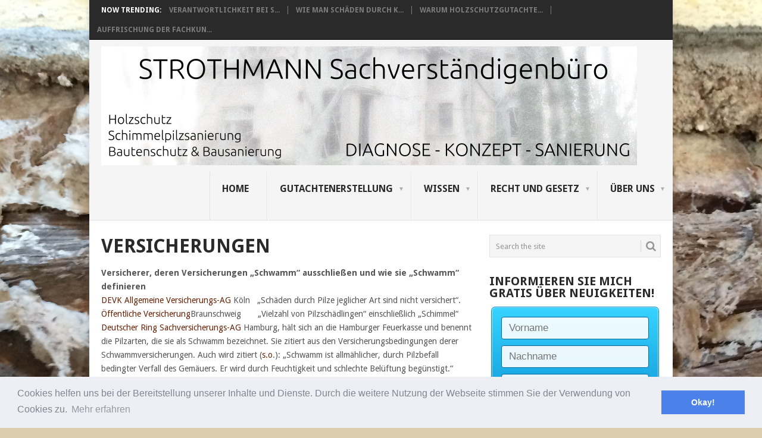

--- FILE ---
content_type: text/html; charset=UTF-8
request_url: https://holzschutzgutachten-leipzig.de/versicherungen
body_size: 11298
content:
<!DOCTYPE html>
<html lang="de" prefix="og: http://ogp.me/ns# fb: http://ogp.me/ns/fb#">
<head>
<meta charset="UTF-8">
<meta name="viewport" content="width=device-width, initial-scale=1">
<link rel="profile" href="http://gmpg.org/xfn/11">
<link rel="pingback" href="https://holzschutzgutachten-leipzig.de/xmlrpc.php">
<title>Versicherungen - Sachverständigenbüro für Holz-und Bautenschutz</title>
<meta name='robots' content='max-image-preview:large' />
<meta property="og:title" content="Versicherungen"/>
<meta property="og:description" content="Versicherer, deren Versicherungen &quot;Schwamm&quot; ausschließen und wie sie &quot;Schwamm&quot; definieren  DEVK Allgemeine Versicherungs-AG Köln   &quot;Schäden durch Pi"/>
<meta property="og:image" content="http://holzschutzgutachten-leipzig.de/wp-content/uploads/2016/03/IMG_3318.jpg"/>
<meta property="og:image:width" content="3264"/>
<meta property="og:image:height" content="2448"/>
<meta property="og:image:type" content="image/jpeg"/>
<meta property="og:type" content="article"/>
<meta property="og:article:published_time" content="2016-02-17 15:05:27"/>
<meta property="og:article:modified_time" content="2016-02-17 15:05:27"/>
<meta name="twitter:card" content="summary">
<meta name="twitter:title" content="Versicherungen"/>
<meta name="twitter:description" content="Versicherer, deren Versicherungen &quot;Schwamm&quot; ausschließen und wie sie &quot;Schwamm&quot; definieren    DEVK Allgemeine Versicherungs-AG Köln   &quot;Schäden durch Pi"/>
<meta name="author" content="AdminHS"/>

<!-- This site is optimized with the Yoast SEO plugin v3.9 - https://yoast.com/wordpress/plugins/seo/ -->
<link rel="canonical" href="https://holzschutzgutachten-leipzig.de/versicherungen" />
<meta property="og:locale" content="de_DE" />
<meta property="og:url" content="https://holzschutzgutachten-leipzig.de/versicherungen" />
<meta property="og:site_name" content="Sachverständigenbüro für Holz-und Bautenschutz" />
<meta property="article:author" content="https://www.facebook.com/h.strothmann" />
<meta name="twitter:card" content="summary" />
<meta name="twitter:creator" content="@pestodo" />
<!-- / Yoast SEO plugin. -->

<link rel='dns-prefetch' href='//fonts.googleapis.com' />
<link rel='dns-prefetch' href='//s.w.org' />
<link rel="alternate" type="application/rss+xml" title="Sachverständigenbüro für Holz-und Bautenschutz &raquo; Feed" href="https://holzschutzgutachten-leipzig.de/feed" />
<link rel="alternate" type="application/rss+xml" title="Sachverständigenbüro für Holz-und Bautenschutz &raquo; Kommentar-Feed" href="https://holzschutzgutachten-leipzig.de/comments/feed" />
		<script type="text/javascript">
			window._wpemojiSettings = {"baseUrl":"https:\/\/s.w.org\/images\/core\/emoji\/13.1.0\/72x72\/","ext":".png","svgUrl":"https:\/\/s.w.org\/images\/core\/emoji\/13.1.0\/svg\/","svgExt":".svg","source":{"concatemoji":"https:\/\/holzschutzgutachten-leipzig.de\/wp-includes\/js\/wp-emoji-release.min.js?ver=5.8.12"}};
			!function(e,a,t){var n,r,o,i=a.createElement("canvas"),p=i.getContext&&i.getContext("2d");function s(e,t){var a=String.fromCharCode;p.clearRect(0,0,i.width,i.height),p.fillText(a.apply(this,e),0,0);e=i.toDataURL();return p.clearRect(0,0,i.width,i.height),p.fillText(a.apply(this,t),0,0),e===i.toDataURL()}function c(e){var t=a.createElement("script");t.src=e,t.defer=t.type="text/javascript",a.getElementsByTagName("head")[0].appendChild(t)}for(o=Array("flag","emoji"),t.supports={everything:!0,everythingExceptFlag:!0},r=0;r<o.length;r++)t.supports[o[r]]=function(e){if(!p||!p.fillText)return!1;switch(p.textBaseline="top",p.font="600 32px Arial",e){case"flag":return s([127987,65039,8205,9895,65039],[127987,65039,8203,9895,65039])?!1:!s([55356,56826,55356,56819],[55356,56826,8203,55356,56819])&&!s([55356,57332,56128,56423,56128,56418,56128,56421,56128,56430,56128,56423,56128,56447],[55356,57332,8203,56128,56423,8203,56128,56418,8203,56128,56421,8203,56128,56430,8203,56128,56423,8203,56128,56447]);case"emoji":return!s([10084,65039,8205,55357,56613],[10084,65039,8203,55357,56613])}return!1}(o[r]),t.supports.everything=t.supports.everything&&t.supports[o[r]],"flag"!==o[r]&&(t.supports.everythingExceptFlag=t.supports.everythingExceptFlag&&t.supports[o[r]]);t.supports.everythingExceptFlag=t.supports.everythingExceptFlag&&!t.supports.flag,t.DOMReady=!1,t.readyCallback=function(){t.DOMReady=!0},t.supports.everything||(n=function(){t.readyCallback()},a.addEventListener?(a.addEventListener("DOMContentLoaded",n,!1),e.addEventListener("load",n,!1)):(e.attachEvent("onload",n),a.attachEvent("onreadystatechange",function(){"complete"===a.readyState&&t.readyCallback()})),(n=t.source||{}).concatemoji?c(n.concatemoji):n.wpemoji&&n.twemoji&&(c(n.twemoji),c(n.wpemoji)))}(window,document,window._wpemojiSettings);
		</script>
		<style type="text/css">
img.wp-smiley,
img.emoji {
	display: inline !important;
	border: none !important;
	box-shadow: none !important;
	height: 1em !important;
	width: 1em !important;
	margin: 0 .07em !important;
	vertical-align: -0.1em !important;
	background: none !important;
	padding: 0 !important;
}
</style>
	<link rel='stylesheet' id='wp-block-library-css'  href='https://holzschutzgutachten-leipzig.de/wp-includes/css/dist/block-library/style.min.css?ver=5.8.12' type='text/css' media='all' />
<style id='wp-block-library-theme-inline-css' type='text/css'>
#start-resizable-editor-section{display:none}.wp-block-audio figcaption{color:#555;font-size:13px;text-align:center}.is-dark-theme .wp-block-audio figcaption{color:hsla(0,0%,100%,.65)}.wp-block-code{font-family:Menlo,Consolas,monaco,monospace;color:#1e1e1e;padding:.8em 1em;border:1px solid #ddd;border-radius:4px}.wp-block-embed figcaption{color:#555;font-size:13px;text-align:center}.is-dark-theme .wp-block-embed figcaption{color:hsla(0,0%,100%,.65)}.blocks-gallery-caption{color:#555;font-size:13px;text-align:center}.is-dark-theme .blocks-gallery-caption{color:hsla(0,0%,100%,.65)}.wp-block-image figcaption{color:#555;font-size:13px;text-align:center}.is-dark-theme .wp-block-image figcaption{color:hsla(0,0%,100%,.65)}.wp-block-pullquote{border-top:4px solid;border-bottom:4px solid;margin-bottom:1.75em;color:currentColor}.wp-block-pullquote__citation,.wp-block-pullquote cite,.wp-block-pullquote footer{color:currentColor;text-transform:uppercase;font-size:.8125em;font-style:normal}.wp-block-quote{border-left:.25em solid;margin:0 0 1.75em;padding-left:1em}.wp-block-quote cite,.wp-block-quote footer{color:currentColor;font-size:.8125em;position:relative;font-style:normal}.wp-block-quote.has-text-align-right{border-left:none;border-right:.25em solid;padding-left:0;padding-right:1em}.wp-block-quote.has-text-align-center{border:none;padding-left:0}.wp-block-quote.is-large,.wp-block-quote.is-style-large{border:none}.wp-block-search .wp-block-search__label{font-weight:700}.wp-block-group.has-background{padding:1.25em 2.375em;margin-top:0;margin-bottom:0}.wp-block-separator{border:none;border-bottom:2px solid;margin-left:auto;margin-right:auto;opacity:.4}.wp-block-separator:not(.is-style-wide):not(.is-style-dots){width:100px}.wp-block-separator.has-background:not(.is-style-dots){border-bottom:none;height:1px}.wp-block-separator.has-background:not(.is-style-wide):not(.is-style-dots){height:2px}.wp-block-table thead{border-bottom:3px solid}.wp-block-table tfoot{border-top:3px solid}.wp-block-table td,.wp-block-table th{padding:.5em;border:1px solid;word-break:normal}.wp-block-table figcaption{color:#555;font-size:13px;text-align:center}.is-dark-theme .wp-block-table figcaption{color:hsla(0,0%,100%,.65)}.wp-block-video figcaption{color:#555;font-size:13px;text-align:center}.is-dark-theme .wp-block-video figcaption{color:hsla(0,0%,100%,.65)}.wp-block-template-part.has-background{padding:1.25em 2.375em;margin-top:0;margin-bottom:0}#end-resizable-editor-section{display:none}
</style>
<link rel='stylesheet' id='point-style-css'  href='https://holzschutzgutachten-leipzig.de/wp-content/themes/point/style.css?ver=5.8.12' type='text/css' media='all' />
<style id='point-style-inline-css' type='text/css'>

		a:hover, .menu .current-menu-item > a, .menu .current-menu-item, .current-menu-ancestor > a.sf-with-ul, .current-menu-ancestor, footer .textwidget a, .single_post a:not(.wp-block-button__link), #commentform a, .copyrights a:hover, a, footer .widget li a:hover, .menu > li:hover > a, .single_post .post-info a, .post-info a, .readMore a, .reply a, .fn a, .carousel a:hover, .single_post .related-posts a:hover, .sidebar.c-4-12 .textwidget a, footer .textwidget a, .sidebar.c-4-12 a:hover, .title a:hover, .trending-articles li a:hover { color: #662408; }
		.review-result, .review-total-only { color: #662408!important; }
		.nav-previous a, .nav-next a, .sub-menu, #commentform input#submit, .tagcloud a, #tabber ul.tabs li a.selected, .featured-cat, .mts-subscribe input[type='submit'], .pagination a, .widget .wpt_widget_content #tags-tab-content ul li a, .latestPost-review-wrapper, .pagination .dots, .primary-navigation #wpmm-megamenu .wpmm-posts .wpmm-pagination a, #wpmm-megamenu .review-total-only, body .latestPost-review-wrapper, .review-type-circle.wp-review-show-total { background: #662408; color: #fff; } .header-button { background: #38B7EE; } #logo a { color: #51391f; }
		
		
</style>
<link rel='stylesheet' id='theme-slug-fonts-css'  href='//fonts.googleapis.com/css?family=Droid+Sans%3A400%2C700&#038;subset=latin-ext' type='text/css' media='all' />
<link rel='stylesheet' id='cookieconsent-css'  href='https://holzschutzgutachten-leipzig.de/wp-content/plugins/ga-germanized/assets/css/cookieconsent.css?ver=3.0.3' type='text/css' media='all' />
<link rel='stylesheet' id='fonts-google-css-css'  href='http://fonts.googleapis.com/css?family=Cabin%3A400%2C700%2C600&#038;ver=5.8.12' type='text/css' media='all' />
<link rel='stylesheet' id='hor-tree-css-css'  href='https://holzschutzgutachten-leipzig.de/wp-content/plugins/tree-website-map/lib/horizontal-tree/style.css?ver=5.8.12' type='text/css' media='all' />
<link rel='stylesheet' id='wm-awesome-css-css'  href='https://holzschutzgutachten-leipzig.de/wp-content/plugins/tree-website-map/lib/font-awesome/css/font-awesome.min.css?ver=5.8.12' type='text/css' media='all' />
<link rel='stylesheet' id='wm-jstree-proton-theme-css-css'  href='https://holzschutzgutachten-leipzig.de/wp-content/plugins/tree-website-map/lib/jstree-bootstrap-theme/src/themes/proton/style.css?ver=5.8.12' type='text/css' media='all' />
<link rel='stylesheet' id='jstree-css-css'  href='https://holzschutzgutachten-leipzig.de/wp-content/plugins/tree-website-map/lib/jstree/dist/themes/default/style.css?ver=5.8.12' type='text/css' media='all' />
<link rel='stylesheet' id='wm-css-css'  href='https://holzschutzgutachten-leipzig.de/wp-content/plugins/tree-website-map/css/style_css.css?ver=1.1' type='text/css' media='all' />
<script type='text/javascript' src='https://holzschutzgutachten-leipzig.de/wp-includes/js/jquery/jquery.min.js?ver=3.6.0' id='jquery-core-js'></script>
<script type='text/javascript' src='https://holzschutzgutachten-leipzig.de/wp-includes/js/jquery/jquery-migrate.min.js?ver=3.3.2' id='jquery-migrate-js'></script>
<script type='text/javascript' src='https://holzschutzgutachten-leipzig.de/wp-content/themes/point/js/customscripts.js?ver=5.8.12' id='point-customscripts-js'></script>
<script type='text/javascript' src='https://holzschutzgutachten-leipzig.de/wp-content/plugins/tree-website-map/lib/horizontal-tree/js/jquery-ui.js?ver=5.8.12' id='jquery-ui-js-js'></script>
<script type='text/javascript' src='https://holzschutzgutachten-leipzig.de/wp-content/plugins/tree-website-map/js/js.js?ver=5.8.12' id='wm-js-js'></script>
<link rel="https://api.w.org/" href="https://holzschutzgutachten-leipzig.de/wp-json/" /><link rel="alternate" type="application/json" href="https://holzschutzgutachten-leipzig.de/wp-json/wp/v2/pages/15" /><link rel="EditURI" type="application/rsd+xml" title="RSD" href="https://holzschutzgutachten-leipzig.de/xmlrpc.php?rsd" />
<link rel="wlwmanifest" type="application/wlwmanifest+xml" href="https://holzschutzgutachten-leipzig.de/wp-includes/wlwmanifest.xml" /> 
<meta name="generator" content="WordPress 5.8.12" />
<link rel='shortlink' href='https://holzschutzgutachten-leipzig.de/?p=15' />
<link rel="alternate" type="application/json+oembed" href="https://holzschutzgutachten-leipzig.de/wp-json/oembed/1.0/embed?url=https%3A%2F%2Fholzschutzgutachten-leipzig.de%2Fversicherungen" />
<link rel="alternate" type="text/xml+oembed" href="https://holzschutzgutachten-leipzig.de/wp-json/oembed/1.0/embed?url=https%3A%2F%2Fholzschutzgutachten-leipzig.de%2Fversicherungen&#038;format=xml" />
<script async src="https://www.googletagmanager.com/gtag/js?id=UA-220307-17"></script><script>
				window.dataLayer = window.dataLayer || [];
				function gtag(){dataLayer.push(arguments);}
				gtag('js', new Date());gtag('config', 'UA-220307-17', {"anonymize_ip":true,"allow_display_features":false,"link_attribution":false});</script>		<style type="text/css">
							.site-title a,
				.site-description {
					color: #51391f;
				}
						</style>
		<style type="text/css" id="custom-background-css">
body.custom-background { background-color: #ddcdaf; background-image: url("https://holzschutzgutachten-leipzig.de/wp-content/uploads/2016/03/EHS-Myzel-EG-1.jpg"); background-position: left top; background-size: cover; background-repeat: no-repeat; background-attachment: fixed; }
</style>
	<link rel="icon" href="https://holzschutzgutachten-leipzig.de/wp-content/uploads/2016/03/cropped-IMG_3318-32x32.jpg" sizes="32x32" />
<link rel="icon" href="https://holzschutzgutachten-leipzig.de/wp-content/uploads/2016/03/cropped-IMG_3318-192x192.jpg" sizes="192x192" />
<link rel="apple-touch-icon" href="https://holzschutzgutachten-leipzig.de/wp-content/uploads/2016/03/cropped-IMG_3318-180x180.jpg" />
<meta name="msapplication-TileImage" content="https://holzschutzgutachten-leipzig.de/wp-content/uploads/2016/03/cropped-IMG_3318-270x270.jpg" />
		<style type="text/css" id="wp-custom-css">
			/*
Willkommen bei Individuelles CSS

Wie es funktioniert, steht unter http://wp.me/PEmnE-Bt
*/		</style>
		</head>

<body id="blog" class="page-template-default page page-id-15 custom-background wp-embed-responsive ">

<div class="main-container clear">

				<div class="trending-articles">
				<ul>
					<li class="firstlink">Now Trending:</li>
													<li class="trendingPost">
									<a href="https://holzschutzgutachten-leipzig.de/verantwortlichkeit-bei-splintholzkaeferbefall-an-laerchenholz-fassade-din-68800" title="Verantwortlichkeit bei Splintholzkäferbefall an Lärchenholz-Fassade (DIN 68800)" rel="bookmark">Verantwortlichkeit bei S...</a>
								</li>
																<li class="trendingPost">
									<a href="https://holzschutzgutachten-leipzig.de/wie-man-schaeden-durch-kondensation-verhindern-kann" title="Wie man Schäden durch Kondensation verhindern kann" rel="bookmark">Wie man Schäden durch K...</a>
								</li>
																<li class="trendingPost">
									<a href="https://holzschutzgutachten-leipzig.de/warum-holzschutzgutachten-wichtig-sind" title="Warum Holzschutzgutachten wichtig sind" rel="bookmark">Warum Holzschutzgutachte...</a>
								</li>
																<li class="trendingPost">
									<a href="https://holzschutzgutachten-leipzig.de/auffrischung-der-fachkunde-und-der-sachkunde-fuer-schimmelpilzsanierung" title="Auffrischung der Fachkunde und der Sachkunde für Schimmelpilzsanierung" rel="bookmark">Auffrischung der Fachkun...</a>
								</li>
												</ul>
			</div>
					<header id="masthead" class="site-header" role="banner">
			<div class="site-branding">
															<h2 id="logo" class="image-logo" itemprop="headline">
							<a href="https://holzschutzgutachten-leipzig.de"><img src="https://holzschutzgutachten-leipzig.de/wp-content/uploads/2016/03/Logo-7.jpg" alt="Sachverständigenbüro für Holz-und Bautenschutz"></a>
						</h2><!-- END #logo -->
									
				<a href="#" id="pull" class="toggle-mobile-menu">Menu</a>
				<div class="primary-navigation">
					<nav id="navigation" class="mobile-menu-wrapper" role="navigation">
						<ul id="menu-hauptmenu" class="menu clearfix"><li id="menu-item-63" class="menu-item menu-item-type-post_type menu-item-object-page"><a title="Startseite" href="https://holzschutzgutachten-leipzig.de/sample-page">Home<br /><span class="sub"></span></a></li>
<li id="menu-item-52" class="menu-item menu-item-type-post_type menu-item-object-page menu-item-has-children"><a href="https://holzschutzgutachten-leipzig.de/gutachten">Gutachtenerstellung<br /><span class="sub"></span></a>
<ul class="sub-menu">
	<li id="menu-item-334" class="menu-item menu-item-type-post_type menu-item-object-page"><a href="https://holzschutzgutachten-leipzig.de/gutachten/analytische-laboruntersuchungen-am-holz">Analytische Laboruntersuchungen am Holz<br /><span class="sub"></span></a></li>
	<li id="menu-item-128" class="menu-item menu-item-type-post_type menu-item-object-page"><a href="https://holzschutzgutachten-leipzig.de/analytische-laboruntersuchungen">Analytische Laboruntersuchungen am Mauerwerk<br /><span class="sub"></span></a></li>
	<li id="menu-item-235" class="menu-item menu-item-type-post_type menu-item-object-page"><a href="https://holzschutzgutachten-leipzig.de/gutachten/datenlogger-noch-aendern">Datenlogger<br /><span class="sub"></span></a></li>
</ul>
</li>
<li id="menu-item-54" class="menu-item menu-item-type-post_type menu-item-object-page menu-item-has-children"><a href="https://holzschutzgutachten-leipzig.de/wissen">Wissen<br /><span class="sub"></span></a>
<ul class="sub-menu">
	<li id="menu-item-295" class="menu-item menu-item-type-post_type menu-item-object-page"><a href="https://holzschutzgutachten-leipzig.de/wissen/baubiologie">Baubiologie<br /><span class="sub"></span></a></li>
	<li id="menu-item-255" class="menu-item menu-item-type-post_type menu-item-object-page"><a href="https://holzschutzgutachten-leipzig.de/wissen/schimmelpilze-und-deren-bekaempfung">Schimmelpilze und deren Bekämpfung<br /><span class="sub"></span></a></li>
	<li id="menu-item-231" class="menu-item menu-item-type-post_type menu-item-object-page menu-item-has-children"><a href="https://holzschutzgutachten-leipzig.de/wissen/holzzerstoerende-insekten">Holzzerstörende Insekten<br /><span class="sub"></span></a>
	<ul class="sub-menu">
		<li id="menu-item-234" class="menu-item menu-item-type-post_type menu-item-object-page"><a href="https://holzschutzgutachten-leipzig.de/wissen/holzzerstoerende-insekten/der-hausbock-hylotrupes-bajulus">Steckbrief: Der Hausbock (Hylotrupes bajulus)<br /><span class="sub"></span></a></li>
		<li id="menu-item-233" class="menu-item menu-item-type-post_type menu-item-object-page"><a href="https://holzschutzgutachten-leipzig.de/wissen/holzzerstoerende-insekten/steckbrief-der-splintholzkaefer-lyctus-brunneus">Steckbrief: Der Splintholzkäfer (Lyctus brunneus)<br /><span class="sub"></span></a></li>
		<li id="menu-item-232" class="menu-item menu-item-type-post_type menu-item-object-page"><a href="https://holzschutzgutachten-leipzig.de/wissen/holzzerstoerende-insekten/steckbrief-nagekaefer-ptinidae">Steckbrief: Nagekäfer (Ptinidae)<br /><span class="sub"></span></a></li>
	</ul>
</li>
	<li id="menu-item-96" class="menu-item menu-item-type-post_type menu-item-object-page menu-item-has-children"><a href="https://holzschutzgutachten-leipzig.de/wissen/holzzerstoerende-pilze">Holzzerstörende Pilze<br /><span class="sub"></span></a>
	<ul class="sub-menu">
		<li id="menu-item-95" class="menu-item menu-item-type-post_type menu-item-object-page"><a href="https://holzschutzgutachten-leipzig.de/wissen/steckbrief-echter-hausschwamm-serpula-lacrymans">Steckbrief: Echter Hausschwamm (Serpula lacrymans)<br /><span class="sub"></span></a></li>
		<li id="menu-item-92" class="menu-item menu-item-type-post_type menu-item-object-page"><a href="https://holzschutzgutachten-leipzig.de/wissen/steckbrief-porenschwaemme-poria-vaillantii">Steckbrief: Porenschwämme (Poria vaillantii)<br /><span class="sub"></span></a></li>
		<li id="menu-item-93" class="menu-item menu-item-type-post_type menu-item-object-page"><a href="https://holzschutzgutachten-leipzig.de/wissen/steckbrief-ausgebreiteter-hausporling-donkioporia-expansa">Steckbrief: ausgebreiteter Hausporling (Donkioporia expansa)<br /><span class="sub"></span></a></li>
		<li id="menu-item-94" class="menu-item menu-item-type-post_type menu-item-object-page"><a href="https://holzschutzgutachten-leipzig.de/wissen/steckbrief-brauner-kellerschwamm-coniophora-puteana">Steckbrief: Brauner Kellerschwamm (Coniophora puteana)<br /><span class="sub"></span></a></li>
	</ul>
</li>
	<li id="menu-item-61" class="menu-item menu-item-type-post_type menu-item-object-page"><a href="https://holzschutzgutachten-leipzig.de/wissen/fachliteratur">Fachliteratur<br /><span class="sub"></span></a></li>
</ul>
</li>
<li id="menu-item-60" class="menu-item menu-item-type-post_type menu-item-object-page current-menu-ancestor current-menu-parent current_page_parent current_page_ancestor menu-item-has-children"><a href="https://holzschutzgutachten-leipzig.de/recht-und-gesetz">Recht und Gesetz<br /><span class="sub"></span></a>
<ul class="sub-menu">
	<li id="menu-item-58" class="menu-item menu-item-type-post_type menu-item-object-page current-menu-item page_item page-item-15 current_page_item"><a href="https://holzschutzgutachten-leipzig.de/versicherungen">Versicherungen<br /><span class="sub"></span></a></li>
	<li id="menu-item-59" class="menu-item menu-item-type-post_type menu-item-object-page"><a href="https://holzschutzgutachten-leipzig.de/gerichtsurteile">Gerichtsurteile<br /><span class="sub"></span></a></li>
</ul>
</li>
<li id="menu-item-56" class="menu-item menu-item-type-post_type menu-item-object-page menu-item-has-children"><a href="https://holzschutzgutachten-leipzig.de/ueber-uns">Über uns<br /><span class="sub"></span></a>
<ul class="sub-menu">
	<li id="menu-item-57" class="menu-item menu-item-type-post_type menu-item-object-page"><a href="https://holzschutzgutachten-leipzig.de/referenzen">Referenzen<br /><span class="sub"></span></a></li>
</ul>
</li>
</ul>					</nav><!-- #navigation -->
				</div><!-- .primary-navigation -->
			</div><!-- .site-branding -->
		</header><!-- #masthead -->

		<div id="page" class="single  clear">
	<div class="content">
		<article class="article">
			<div id="content_box" >
									<div id="post-15" class="g post post-15 page type-page status-publish hentry">
						<div class="single_page single_post">
															<header>
									<h1 class="title">Versicherungen</h1>
								</header>
														<div class="post-content box mark-links">
								<div><strong>Versicherer, deren Versicherungen &#8222;Schwamm&#8220; ausschließen und wie sie &#8222;Schwamm&#8220; definieren</strong><span class="Apple-converted-space"> </span></div>
<div></div>
<div></div>
<div><a href="http://www.devk.de/index.jsp" target="_blank">DEVK Allgemeine Versicherungs-AG</a><span class="Apple-converted-space"> </span>Köln   &#8222;Schäden durch Pilze jeglicher Art sind nicht versichert&#8220;.</div>
<div><a href="http://www.oeffentliche.de/" target="_blank">Öffentliche Versicherung</a>Braunschweig       &#8222;Vielzahl von Pilzschädlingen&#8220; einschließlich &#8222;Schimmel&#8220;</div>
<div></div>
<div><a href="http://www.deutscherring.de/home/index.do" target="_blank">Deutscher Ring Sachversicherungs-AG</a><span class="Apple-converted-space"> </span>Hamburg, hält sich an die Hamburger Feuerkasse und benennt die Pilzarten, die sie als Schwamm bezeichnet. Sie zitiert aus den Versicherungsbedingungen derer Schwammversicherungen. Auch wird zitiert (<a href="file:///C:/DOKUME~1/mikro/LOKALE~1/Temp/(Leere%20Referenz!)">s.o</a>.): &#8222;Schwamm ist allmählicher, durch Pilzbefall bedingter Verfall des Gemäuers. Er wird durch Feuchtigkeit und schlechte Belüftung begünstigt.&#8220;</div>
<div></div>
<div><a href="http://www.axa.de/" target="_blank">AXA Versicherungs AG</a><span class="Apple-converted-space"> </span>Hamburg, lehnt sich an das o.a. Prospekt der &#8222;Schwamm-Versicherung&#8220; an und benennt &#8222;Schwamm&#8220; mit den dort genannten 5 Pilzarten.</div>
<div></div>
<div></div>
<div><a href="http://www.ruv.de/de/index.jsp" target="_blank">R+V Allgemeine Versicherung AG</a> Hannover, gibt eine klare Definition:  Schwamm bezeichnet nur den Echten Hausschwamm. Die Bestimmung erfolgte im Einzelfall durch Sachverständige.</div>
<div></div>
<div><a href="http://www.alte-leipziger.de/" target="_blank">ALTE LEIPZIGER Versicherung AG</a> &#8222;Eine Spezifizierung des Begriffes Schwamm gibt es nicht.&#8220;</div>
<div></div>
<div></div>
<div>
<div>Quelle: <a href="http://www.holzfragen.de/seiten/versicherung_ausschluss_schwamm.html">http://www.holzfragen.de/seiten/versicherung_ausschluss_schwamm.html</a></div>
</div>
							</div><!--.post-content box mark-links-->
						</div>
					</div>
					
<!-- You can start editing here. -->
					</div>
		</article>
		
	<aside class="sidebar c-4-12">
		<div id="sidebars" class="sidebar">
			<div class="sidebar_list">
				<aside id="search-2" class="widget widget_search"><form method="get" id="searchform" class="search-form" action="https://holzschutzgutachten-leipzig.de" _lpchecked="1">
	<fieldset>
		<input type="text" name="s" id="s" value="Search the site" onblur="if (this.value == '') {this.value = 'Search the site';}" onfocus="if (this.value == 'Search the site') {this.value = '';}" >
		<button id="search-image" class="sbutton" type="submit" value="">
			<i class="point-icon icon-search"></i>
		</button>
	</fieldset>
</form>
</aside><aside id="text-5" class="widget widget_text"><h3 class="widget-title">Informieren sie mich gratis über Neuigkeiten!</h3>			<div class="textwidget"><iframe class="ktv2" src="https://klicktipp.s3.amazonaws.com/userimages/156258/forms/191570/4gdfz3mjiz8zca15.html" style="position:relative;display:inline-block;border:none;background:transparent none no-repeat scroll 0 0;margin:0;" scrolling="no"></iframe></div>
		</aside><aside id="text-4" class="widget widget_text">			<div class="textwidget">Sachverständiger für Holzschutz (EIPOS Reg.-Nr.1101-13-2014)
Sachverständiger für Bautenschutz und Bausanierung  (EIPOS Reg.-Nr.1214-06-2016)
Sachverständiger für Schimmelpilzsanierung (Lt.UBA,LGA, BGI858)</div>
		</aside><aside id="categories-2" class="widget widget_categories"><h3 class="widget-title">Kategorien</h3>
			<ul>
					<li class="cat-item cat-item-1"><a href="https://holzschutzgutachten-leipzig.de/category/allgemein">Allgemein</a> (20)
</li>
	<li class="cat-item cat-item-12"><a href="https://holzschutzgutachten-leipzig.de/category/bautenschutz">Bautenschutz</a> (14)
</li>
	<li class="cat-item cat-item-14"><a href="https://holzschutzgutachten-leipzig.de/category/holzschutz">Holzschutz</a> (17)
<ul class='children'>
	<li class="cat-item cat-item-23"><a href="https://holzschutzgutachten-leipzig.de/category/holzschutz/pcb-richtlinie">PCB Richtlinie</a> (2)
</li>
	<li class="cat-item cat-item-27"><a href="https://holzschutzgutachten-leipzig.de/category/holzschutz/schadstoffe">Schadstoffe</a> (1)
</li>
	<li class="cat-item cat-item-29"><a href="https://holzschutzgutachten-leipzig.de/category/holzschutz/vorbeugender-holzschutz">Vorbeugender holzschutz</a> (1)
</li>
</ul>
</li>
	<li class="cat-item cat-item-6"><a href="https://holzschutzgutachten-leipzig.de/category/holzschutzgutachten">Holzschutzgutachten</a> (15)
</li>
	<li class="cat-item cat-item-8"><a href="https://holzschutzgutachten-leipzig.de/category/holzzerstoerende-insekten">Holzzerstörende Insekten</a> (4)
</li>
	<li class="cat-item cat-item-11"><a href="https://holzschutzgutachten-leipzig.de/category/holzzerstoerende-puilze">Holzzerstörende Pilze</a> (7)
</li>
	<li class="cat-item cat-item-18"><a href="https://holzschutzgutachten-leipzig.de/category/horizontalsperre">Horizontalsperre</a> (1)
</li>
	<li class="cat-item cat-item-3"><a href="https://holzschutzgutachten-leipzig.de/category/schimmelpilz">Schimmelpilz</a> (26)
</li>
			</ul>

			</aside><aside id="media_image-2" class="widget widget_media_image"><img width="900" height="200" src="https://holzschutzgutachten-leipzig.de/wp-content/uploads/2016/03/Logo-7.jpg" class="image wp-image-208 alignnone attachment-full size-full" alt="" loading="lazy" style="max-width: 100%; height: auto;" srcset="https://holzschutzgutachten-leipzig.de/wp-content/uploads/2016/03/Logo-7.jpg 900w, https://holzschutzgutachten-leipzig.de/wp-content/uploads/2016/03/Logo-7-300x67.jpg 300w, https://holzschutzgutachten-leipzig.de/wp-content/uploads/2016/03/Logo-7-768x171.jpg 768w" sizes="(max-width: 900px) 100vw, 900px" /></aside><aside id="text-3" class="widget widget_text"><h3 class="widget-title">KONTAKT</h3>			<div class="textwidget"><p>Sachverständigenbüro für Holzschutz Bautenschutz Schimmelpilzsanierung</p>
<p>Hendrik Strothmann<br />
Torgauer Landstrasse 73<br />
04838 Eilenburg</p>
<p>fon 03423-658805<br />
fax 03423-678465</p>
<p>mobil 0178-5830841<br />
strothmann@pestodo.de</p>
</div>
		</aside><aside id="tag_cloud-3" class="widget widget_tag_cloud"><h3 class="widget-title">Schlagwörter</h3><div class="tagcloud"><a href="https://holzschutzgutachten-leipzig.de/tag/bautenschutz" class="tag-cloud-link tag-link-13 tag-link-position-1" style="font-size: 20.297297297297pt;" aria-label="Bautenschutz (8 Einträge)">Bautenschutz</a>
<a href="https://holzschutzgutachten-leipzig.de/tag/bautenschutzgutachten" class="tag-cloud-link tag-link-17 tag-link-position-2" style="font-size: 8pt;" aria-label="Bautenschutzgutachten (1 Eintrag)">Bautenschutzgutachten</a>
<a href="https://holzschutzgutachten-leipzig.de/tag/dachstuhl" class="tag-cloud-link tag-link-26 tag-link-position-3" style="font-size: 8pt;" aria-label="Dachstuhl (1 Eintrag)">Dachstuhl</a>
<a href="https://holzschutzgutachten-leipzig.de/tag/echter-hausschwamm" class="tag-cloud-link tag-link-21 tag-link-position-4" style="font-size: 11.405405405405pt;" aria-label="Echter Hausschwamm (2 Einträge)">Echter Hausschwamm</a>
<a href="https://holzschutzgutachten-leipzig.de/tag/gutachten" class="tag-cloud-link tag-link-16 tag-link-position-5" style="font-size: 13.675675675676pt;" aria-label="Gutachten (3 Einträge)">Gutachten</a>
<a href="https://holzschutzgutachten-leipzig.de/tag/hanseatischesanierungstage" class="tag-cloud-link tag-link-25 tag-link-position-6" style="font-size: 8pt;" aria-label="HanseatischeSanierungstage (1 Eintrag)">HanseatischeSanierungstage</a>
<a href="https://holzschutzgutachten-leipzig.de/tag/hausschwamm" class="tag-cloud-link tag-link-20 tag-link-position-7" style="font-size: 11.405405405405pt;" aria-label="Hausschwamm (2 Einträge)">Hausschwamm</a>
<a href="https://holzschutzgutachten-leipzig.de/tag/holzschutz" class="tag-cloud-link tag-link-15 tag-link-position-8" style="font-size: 22pt;" aria-label="Holzschutz (10 Einträge)">Holzschutz</a>
<a href="https://holzschutzgutachten-leipzig.de/tag/holzschutzgutachten" class="tag-cloud-link tag-link-7 tag-link-position-9" style="font-size: 20.297297297297pt;" aria-label="Holzschutzgutachten (8 Einträge)">Holzschutzgutachten</a>
<a href="https://holzschutzgutachten-leipzig.de/tag/holzzerstoerende-insekten" class="tag-cloud-link tag-link-9 tag-link-position-10" style="font-size: 13.675675675676pt;" aria-label="Holzzerstörende Insekten (3 Einträge)">Holzzerstörende Insekten</a>
<a href="https://holzschutzgutachten-leipzig.de/tag/holzzerstoerende-pilze" class="tag-cloud-link tag-link-22 tag-link-position-11" style="font-size: 11.405405405405pt;" aria-label="Holzzerstörende Pilze (2 Einträge)">Holzzerstörende Pilze</a>
<a href="https://holzschutzgutachten-leipzig.de/tag/horizontalsperre" class="tag-cloud-link tag-link-19 tag-link-position-12" style="font-size: 8pt;" aria-label="Horizontalsperre (1 Eintrag)">Horizontalsperre</a>
<a href="https://holzschutzgutachten-leipzig.de/tag/lerchenholzfassade" class="tag-cloud-link tag-link-30 tag-link-position-13" style="font-size: 8pt;" aria-label="Lerchenholzfassade (1 Eintrag)">Lerchenholzfassade</a>
<a href="https://holzschutzgutachten-leipzig.de/tag/pcb-richtlinie" class="tag-cloud-link tag-link-24 tag-link-position-14" style="font-size: 8pt;" aria-label="PCB Richtlinie (1 Eintrag)">PCB Richtlinie</a>
<a href="https://holzschutzgutachten-leipzig.de/tag/schadstoffe" class="tag-cloud-link tag-link-28 tag-link-position-15" style="font-size: 8pt;" aria-label="schadstoffe (1 Eintrag)">schadstoffe</a>
<a href="https://holzschutzgutachten-leipzig.de/tag/schimmelpilz" class="tag-cloud-link tag-link-4 tag-link-position-16" style="font-size: 22pt;" aria-label="Schimmelpilz (10 Einträge)">Schimmelpilz</a>
<a href="https://holzschutzgutachten-leipzig.de/tag/splintholzkaefer" class="tag-cloud-link tag-link-32 tag-link-position-17" style="font-size: 8pt;" aria-label="Splintholzkäfer (1 Eintrag)">Splintholzkäfer</a>
<a href="https://holzschutzgutachten-leipzig.de/tag/vorbeugender-holzschutz" class="tag-cloud-link tag-link-31 tag-link-position-18" style="font-size: 8pt;" aria-label="Vorbeugender Holzschutz (1 Eintrag)">Vorbeugender Holzschutz</a></div>
</aside>			</div>
		</div><!--sidebars-->
	</aside>
		</div><!-- .content -->
</div><!-- #page -->

	<footer>
					<div class="carousel">
				<h3 class="frontTitle">
					<div class="latest">
											</div>
				</h3>
									<div class="excerpt">
						<a href="https://holzschutzgutachten-leipzig.de/verantwortlichkeit-bei-splintholzkaeferbefall-an-laerchenholz-fassade-din-68800" title="Verantwortlichkeit bei Splintholzkäferbefall an Lärchenholz-Fassade (DIN 68800)" id="footer-thumbnail">
							<div>
								<div class="hover"><i class="point-icon icon-zoom-in"></i></div>
																	<img width="140" height="130" src="https://holzschutzgutachten-leipzig.de/wp-content/uploads/2025/09/file_00000000dfb062308044008756ec0270-1-140x130.png" class="attachment-carousel size-carousel wp-post-image" alt="Haus mit einer lärchenholzfassade" loading="lazy" title="" srcset="https://holzschutzgutachten-leipzig.de/wp-content/uploads/2025/09/file_00000000dfb062308044008756ec0270-1-140x130.png 140w, https://holzschutzgutachten-leipzig.de/wp-content/uploads/2025/09/file_00000000dfb062308044008756ec0270-1-60x57.png 60w" sizes="(max-width: 140px) 100vw, 140px" />															</div>
							<p class="footer-title">
								<span class="featured-title">Verantwortlichkeit bei Splintholzkäferbefall an Lärchenholz-Fassade (DIN 68800)</span>
							</p>
						</a>
					</div><!--.post excerpt-->
										<div class="excerpt">
						<a href="https://holzschutzgutachten-leipzig.de/wie-man-schaeden-durch-kondensation-verhindern-kann" title="Wie man Schäden durch Kondensation verhindern kann" id="footer-thumbnail">
							<div>
								<div class="hover"><i class="point-icon icon-zoom-in"></i></div>
																	<img width="140" height="130" src="https://holzschutzgutachten-leipzig.de/wp-content/uploads/2024/04/deryckmcb-@-Pixabay-rain-2364935__340-140x130.jpg" class="attachment-carousel size-carousel wp-post-image" alt="" loading="lazy" title="" srcset="https://holzschutzgutachten-leipzig.de/wp-content/uploads/2024/04/deryckmcb-@-Pixabay-rain-2364935__340-140x130.jpg 140w, https://holzschutzgutachten-leipzig.de/wp-content/uploads/2024/04/deryckmcb-@-Pixabay-rain-2364935__340-60x57.jpg 60w" sizes="(max-width: 140px) 100vw, 140px" />															</div>
							<p class="footer-title">
								<span class="featured-title">Wie man Schäden durch Kondensation verhindern kann</span>
							</p>
						</a>
					</div><!--.post excerpt-->
										<div class="excerpt">
						<a href="https://holzschutzgutachten-leipzig.de/warum-holzschutzgutachten-wichtig-sind" title="Warum Holzschutzgutachten wichtig sind" id="footer-thumbnail">
							<div>
								<div class="hover"><i class="point-icon icon-zoom-in"></i></div>
																	<img width="140" height="130" src="https://holzschutzgutachten-leipzig.de/wp-content/uploads/2023/02/DALL·E-2023-02-06-20.39.26-fachwerkhaus-140x130.png" class="attachment-carousel size-carousel wp-post-image" alt="" loading="lazy" title="" srcset="https://holzschutzgutachten-leipzig.de/wp-content/uploads/2023/02/DALL·E-2023-02-06-20.39.26-fachwerkhaus-140x130.png 140w, https://holzschutzgutachten-leipzig.de/wp-content/uploads/2023/02/DALL·E-2023-02-06-20.39.26-fachwerkhaus-60x57.png 60w" sizes="(max-width: 140px) 100vw, 140px" />															</div>
							<p class="footer-title">
								<span class="featured-title">Warum Holzschutzgutachten wichtig sind</span>
							</p>
						</a>
					</div><!--.post excerpt-->
										<div class="excerpt">
						<a href="https://holzschutzgutachten-leipzig.de/auffrischung-der-fachkunde-und-der-sachkunde-fuer-schimmelpilzsanierung" title="Auffrischung der Fachkunde und der Sachkunde für Schimmelpilzsanierung" id="footer-thumbnail">
							<div>
								<div class="hover"><i class="point-icon icon-zoom-in"></i></div>
																	<img width="140" height="130" src="https://holzschutzgutachten-leipzig.de/wp-content/uploads/2023/02/FireShot-Capture-004-Posteingang-5-strothmann@pestodo.de-PESTODO-Mail-mail.google.com_-140x130.png" class="attachment-carousel size-carousel wp-post-image" alt="" loading="lazy" title="" srcset="https://holzschutzgutachten-leipzig.de/wp-content/uploads/2023/02/FireShot-Capture-004-Posteingang-5-strothmann@pestodo.de-PESTODO-Mail-mail.google.com_-140x130.png 140w, https://holzschutzgutachten-leipzig.de/wp-content/uploads/2023/02/FireShot-Capture-004-Posteingang-5-strothmann@pestodo.de-PESTODO-Mail-mail.google.com_-60x57.png 60w" sizes="(max-width: 140px) 100vw, 140px" />															</div>
							<p class="footer-title">
								<span class="featured-title">Auffrischung der Fachkunde und der Sachkunde für Schimmelpilzsanierung</span>
							</p>
						</a>
					</div><!--.post excerpt-->
										<div class="excerpt">
						<a href="https://holzschutzgutachten-leipzig.de/gelber-schimmel-an-der-wand-ist-gefaehrlich" title="Gelber Schimmel an der Wand ist gefährlich" id="footer-thumbnail">
							<div>
								<div class="hover"><i class="point-icon icon-zoom-in"></i></div>
																	<img width="140" height="130" src="https://holzschutzgutachten-leipzig.de/wp-content/uploads/2023/02/DALL·E-2023-02-01-19.28.53-Foto-mit-einer-wand-von-einem-alten-haus.-die-wand-ist-bedeckt-mit-schimmel.-vor-der-wand-steht-ein-mann-der-mit-einer-lupe-die-wand-untersucht-140x130.png" class="attachment-carousel size-carousel wp-post-image" alt="" loading="lazy" title="" srcset="https://holzschutzgutachten-leipzig.de/wp-content/uploads/2023/02/DALL·E-2023-02-01-19.28.53-Foto-mit-einer-wand-von-einem-alten-haus.-die-wand-ist-bedeckt-mit-schimmel.-vor-der-wand-steht-ein-mann-der-mit-einer-lupe-die-wand-untersucht-140x130.png 140w, https://holzschutzgutachten-leipzig.de/wp-content/uploads/2023/02/DALL·E-2023-02-01-19.28.53-Foto-mit-einer-wand-von-einem-alten-haus.-die-wand-ist-bedeckt-mit-schimmel.-vor-der-wand-steht-ein-mann-der-mit-einer-lupe-die-wand-untersucht-60x57.png 60w" sizes="(max-width: 140px) 100vw, 140px" />															</div>
							<p class="footer-title">
								<span class="featured-title">Gelber Schimmel an der Wand ist gefährlich</span>
							</p>
						</a>
					</div><!--.post excerpt-->
										<div class="excerpt">
						<a href="https://holzschutzgutachten-leipzig.de/schadstoffkataster-beim-rueckbau-von-gebaeuden" title="SCHADSTOFFKATASTER BEIM RÜCKBAU VON GEBÄUDEN" id="footer-thumbnail">
							<div>
								<div class="hover"><i class="point-icon icon-zoom-in"></i></div>
																	<img width="140" height="130" src="https://holzschutzgutachten-leipzig.de/wp-content/uploads/2023/01/IWU_Magdeburg-140x130.jpg" class="attachment-carousel size-carousel wp-post-image" alt="" loading="lazy" title="" srcset="https://holzschutzgutachten-leipzig.de/wp-content/uploads/2023/01/IWU_Magdeburg-140x130.jpg 140w, https://holzschutzgutachten-leipzig.de/wp-content/uploads/2023/01/IWU_Magdeburg-60x57.jpg 60w" sizes="(max-width: 140px) 100vw, 140px" />															</div>
							<p class="footer-title">
								<span class="featured-title">SCHADSTOFFKATASTER BEIM RÜCKBAU VON GEBÄUDEN</span>
							</p>
						</a>
					</div><!--.post excerpt-->
								</div>
			</footer><!--footer-->
			<!--start copyrights-->
		<div class="copyrights">
			<div class="row" id="copyright-note">
									<div class="foot-logo">
						<a href="https://holzschutzgutachten-leipzig.de" rel="nofollow"><img src="https://holzschutzgutachten-leipzig.de/wp-content/themes/point/images/footerlogo.png" alt="Sachverständigenbüro für Holz-und Bautenschutz" ></a>
					</div>
									<div class="copyright-left-text"> &copy; 2026 <a href="https://holzschutzgutachten-leipzig.de" title="DIAGNOSE, KONZEPT, SANIERUNG" rel="nofollow">Sachverständigenbüro für Holz-und Bautenschutz</a>.</div>
				<div class="copyright-text">
					Theme by <a href="http://mythemeshop.com/" rel="nofollow">MyThemeShop</a>.				</div>
				<div class="footer-navigation">
					<ul id="menu-footer" class="menu"><li id="menu-item-145" class="menu-item menu-item-type-post_type menu-item-object-page menu-item-145"><a href="https://holzschutzgutachten-leipzig.de/agb">AGB</a></li>
<li id="menu-item-146" class="menu-item menu-item-type-post_type menu-item-object-page menu-item-146"><a href="https://holzschutzgutachten-leipzig.de/widerrufsbelehrung">Widerrufsbelehrung</a></li>
<li id="menu-item-147" class="menu-item menu-item-type-post_type menu-item-object-page menu-item-privacy-policy menu-item-147"><a href="https://holzschutzgutachten-leipzig.de/datenschutzerklaerung">Datenschutzerklärung</a></li>
<li id="menu-item-148" class="menu-item menu-item-type-post_type menu-item-object-page menu-item-148"><a href="https://holzschutzgutachten-leipzig.de/impressum">Impressum</a></li>
</ul>				</div>
				<div class="top"><a href="#top" class="toplink"><i class="point-icon icon-up-dir"></i></a></div>
			</div>
		</div>
		<!--end copyrights-->
		<script type='text/javascript' src='https://holzschutzgutachten-leipzig.de/wp-content/plugins/ga-germanized/assets/js/cookieconsent.js?ver=3.0.3' id='cookieconsent-js'></script>
<script type='text/javascript' id='cookieconsent-js-after'>
window.addEventListener("load", function(){
                        window.cookieconsent.initialise({
                          "palette": {
                            "popup": {
                              "background": "#edeff5",
                              "text": "#838391"
                            },
                            "button": {
                              "background": "#4b81e8",
                              "text": "#ffffff",
                            }
                          },
                          "theme": "block",
                          "position": "bottom",
                          "static": false,
                          "content": {
                            "message": "Cookies helfen uns bei der Bereitstellung unserer Inhalte und Dienste. Durch die weitere Nutzung der Webseite stimmen Sie der Verwendung von Cookies zu.",
                            "dismiss": "Okay!",
                            "allow": "Cookies erlauben",
                            "deny": "Cookies ablehnen",
                            
                            "link": "Mehr erfahren",
                            "href": "https://cookiesandyou.com/"
                          },
                          "type": false
                        })});
</script>
<script type='text/javascript' id='google-analytics-germanized-gaoptout-js-extra'>
/* <![CDATA[ */
var gaoptoutSettings = {"ua":"UA-220307-17","disabled":"Der Google Analytics Opt-out Cookie wurde gesetzt!"};
/* ]]> */
</script>
<script type='text/javascript' src='https://holzschutzgutachten-leipzig.de/wp-content/plugins/ga-germanized/assets/js/gaoptout.js?ver=1.2.1' id='google-analytics-germanized-gaoptout-js'></script>
<script type='text/javascript' src='https://holzschutzgutachten-leipzig.de/wp-includes/js/wp-embed.min.js?ver=5.8.12' id='wp-embed-js'></script>
</div><!-- main-container -->

</body>
</html>


--- FILE ---
content_type: text/css
request_url: https://holzschutzgutachten-leipzig.de/wp-content/plugins/tree-website-map/lib/jstree-bootstrap-theme/src/themes/proton/style.css?ver=5.8.12
body_size: 5812
content:
/* jsTree default theme */
.jstree-node,
.jstree-children,
.jstree-container-ul {
  display: block;
  margin: 0;
  padding: 0;
  list-style-type: none;
  list-style-image: none;
}
.jstree-node {
  white-space: nowrap;
}
.jstree-anchor {
  display: inline-block;
  color: #333;
  white-space: nowrap;
  padding: 0 4px 0 1px;
  margin: 0;
  vertical-align: top;
}
.jstree-anchor:focus {
  outline: 0;
}
.jstree-anchor,
.jstree-anchor:link,
.jstree-anchor:visited,
.jstree-anchor:hover,
.jstree-anchor:active {
  text-decoration: none;
  color: inherit;
}
.jstree-icon {
  display: inline-block;
  text-decoration: none;
  margin: 0;
  padding: 0;
  vertical-align: top;
  text-align: center;
}
.jstree-icon:empty {
  display: inline-block;
  text-decoration: none;
  margin: 0;
  padding: 0;
  vertical-align: top;
  text-align: center;
}
.jstree-ocl {
  cursor: pointer;
}
.jstree-leaf > .jstree-ocl {
  cursor: default;
}
.jstree .jstree-open > .jstree-children {
  display: block;
}
.jstree .jstree-closed > .jstree-children,
.jstree .jstree-leaf > .jstree-children {
  display: none;
}
.jstree-anchor > .jstree-themeicon {
  margin-right: 2px;
}
.jstree-no-icons .jstree-themeicon,
.jstree-anchor > .jstree-themeicon-hidden {
  display: none;
}
.jstree-rtl .jstree-anchor {
  padding: 0 1px 0 4px;
}
.jstree-rtl .jstree-anchor > .jstree-themeicon {
  margin-left: 2px;
  margin-right: 0;
}
.jstree-rtl .jstree-node {
  margin-left: 0;
}
.jstree-rtl .jstree-container-ul > .jstree-node {
  margin-right: 0;
}
.jstree-wholerow-ul {
  position: relative;
  display: inline-block;
  min-width: 100%;
}
.jstree-wholerow-ul .jstree-leaf > .jstree-ocl {
  cursor: pointer;
}
.jstree-wholerow-ul .jstree-anchor,
.jstree-wholerow-ul .jstree-icon {
  position: relative;
}
.jstree-wholerow-ul .jstree-wholerow {
  width: 100%;
  cursor: pointer;
  position: absolute;
  left: 0;
  -webkit-user-select: none;
  -moz-user-select: none;
  -ms-user-select: none;
  user-select: none;
}
.vakata-context {
  display: none;
}
.vakata-context,
.vakata-context ul {
  margin: 0;
  padding: 2px;
  position: absolute;
  background: #f5f5f5;
  border: 1px solid #979797;
  -moz-box-shadow: 5px 5px 4px -4px #666666;
  -webkit-box-shadow: 2px 2px 2px #999999;
  box-shadow: 2px 2px 2px #999999;
}
.vakata-context ul {
  list-style: none;
  left: 100%;
  margin-top: -2.7em;
  margin-left: -4px;
}
.vakata-context .vakata-context-right ul {
  left: auto;
  right: 100%;
  margin-left: auto;
  margin-right: -4px;
}
.vakata-context li {
  list-style: none;
  display: inline;
}
.vakata-context li > a {
  display: block;
  padding: 0 2em 0 2em;
  text-decoration: none;
  width: auto;
  color: black;
  white-space: nowrap;
  line-height: 2.4em;
  -moz-text-shadow: 1px 1px 0 white;
  -webkit-text-shadow: 1px 1px 0 white;
  text-shadow: 1px 1px 0 white;
  -moz-border-radius: 1px;
  -webkit-border-radius: 1px;
  border-radius: 1px;
}
.vakata-context li > a:hover {
  position: relative;
  background-color: #e8eff7;
  -moz-box-shadow: 0 0 2px #0a6aa1;
  -webkit-box-shadow: 0 0 2px #0a6aa1;
  box-shadow: 0 0 2px #0a6aa1;
}
.vakata-context li > a.vakata-context-parent {
  background-image: url("[data-uri]");
  background-position: right center;
  background-repeat: no-repeat;
}
.vakata-context li > a:focus {
  outline: 0;
}
.vakata-context .vakata-context-hover > a {
  position: relative;
  background-color: #e8eff7;
  -moz-box-shadow: 0 0 2px #0a6aa1;
  -webkit-box-shadow: 0 0 2px #0a6aa1;
  box-shadow: 0 0 2px #0a6aa1;
}
.vakata-context .vakata-context-separator > a,
.vakata-context .vakata-context-separator > a:hover {
  background: white;
  border: 0;
  border-top: 1px solid #e2e3e3;
  height: 1px;
  min-height: 1px;
  max-height: 1px;
  padding: 0;
  margin: 0 0 0 2.4em;
  border-left: 1px solid #e0e0e0;
  -moz-text-shadow: 0 0 0 transparent;
  -webkit-text-shadow: 0 0 0 transparent;
  text-shadow: 0 0 0 transparent;
  -moz-box-shadow: 0 0 0 transparent;
  -webkit-box-shadow: 0 0 0 transparent;
  box-shadow: 0 0 0 transparent;
  -moz-border-radius: 0;
  -webkit-border-radius: 0;
  border-radius: 0;
}
.vakata-context .vakata-contextmenu-disabled a,
.vakata-context .vakata-contextmenu-disabled a:hover {
  color: silver;
  background-color: transparent;
  border: 0;
  box-shadow: 0 0 0;
}
.vakata-context li > a > i {
  text-decoration: none;
  display: inline-block;
  width: 2.4em;
  height: 2.4em;
  background: transparent;
  margin: 0 0 0 -2em;
  vertical-align: top;
  text-align: center;
  line-height: 2.4em;
}
.vakata-context li > a > i:empty {
  width: 2.4em;
  line-height: 2.4em;
}
.vakata-context li > a .vakata-contextmenu-sep {
  display: inline-block;
  width: 1px;
  height: 2.4em;
  background: white;
  margin: 0 0.5em 0 0;
  border-left: 1px solid #e2e3e3;
}
.vakata-context .vakata-contextmenu-shortcut {
  font-size: 0.8em;
  color: silver;
  opacity: 0.5;
  display: none;
}
.vakata-context-rtl ul {
  left: auto;
  right: 100%;
  margin-left: auto;
  margin-right: -4px;
}
.vakata-context-rtl li > a.vakata-context-parent {
  background-image: url("[data-uri]");
  background-position: left center;
  background-repeat: no-repeat;
}
.vakata-context-rtl .vakata-context-separator > a {
  margin: 0 2.4em 0 0;
  border-left: 0;
  border-right: 1px solid #e2e3e3;
}
.vakata-context-rtl .vakata-context-left ul {
  right: auto;
  left: 100%;
  margin-left: -4px;
  margin-right: auto;
}
.vakata-context-rtl li > a > i {
  margin: 0 -2em 0 0;
}
.vakata-context-rtl li > a .vakata-contextmenu-sep {
  margin: 0 0 0 0.5em;
  border-left-color: white;
  background: #e2e3e3;
}
#jstree-marker {
  position: absolute;
  top: 0;
  left: 0;
  margin: -5px 0 0 0;
  padding: 0;
  border-right: 0;
  border-top: 5px solid transparent;
  border-bottom: 5px solid transparent;
  border-left: 5px solid;
  width: 0;
  height: 0;
  font-size: 0;
  line-height: 0;
}
#jstree-dnd {
  line-height: 16px;
  margin: 0;
  padding: 4px;
}
#jstree-dnd .jstree-icon,
#jstree-dnd .jstree-copy {
  display: inline-block;
  text-decoration: none;
  margin: 0 2px 0 0;
  padding: 0;
  width: 16px;
  height: 16px;
}
#jstree-dnd .jstree-ok {
  background: green;
}
#jstree-dnd .jstree-er {
  background: red;
}
#jstree-dnd .jstree-copy {
  margin: 0 2px 0 2px;
}
.jstree-proton .jstree-node,
.jstree-proton .jstree-icon {
  background-repeat: no-repeat;
  background-color: transparent;
}
.jstree-proton .jstree-anchor,
.jstree-proton .jstree-wholerow {
  transition: background-color 0.15s, box-shadow 0.15s, color 0.15s;
}
.jstree-proton .jstree-hovered {
  background: #76b6ec;
  color: #ffffff;
  border-radius: 3px;
  box-shadow: inset 0 0 1px #76b6ec;
}
.jstree-proton .jstree-clicked {
  background: #3392e3;
  color: #ffffff;
  border-radius: 3px;
  box-shadow: inset 0 0 1px #3392e3;
}
.jstree-proton .jstree-no-icons .jstree-anchor > .jstree-themeicon {
  display: none;
}
.jstree-proton .jstree-disabled {
  background: transparent;
  color: #666666;
}
.jstree-proton .jstree-disabled.jstree-hovered {
  background: transparent;
  box-shadow: none;
}
.jstree-proton .jstree-disabled.jstree-clicked {
  background: #efefef;
}
.jstree-proton .jstree-disabled > .jstree-icon {
  opacity: 0.8;
  filter: url("data:image/svg+xml;utf8,<svg xmlns=\'http://www.w3.org/2000/svg\'><filter id=\'jstree-grayscale\'><feColorMatrix type=\'matrix\' values=\'0.3333 0.3333 0.3333 0 0 0.3333 0.3333 0.3333 0 0 0.3333 0.3333 0.3333 0 0 0 0 0 1 0\'/></filter></svg>#jstree-grayscale");
  /* Firefox 10+ *
filter: gray;
/* IE6-9 */
  -webkit-filter: grayscale(100%);
  /* Chrome 19+ & Safari 6+ */
}
.jstree-proton .jstree-search {
  font-style: italic;
  color: #8b0000;
  font-weight: bold;
}
.jstree-proton .jstree-no-checkboxes .jstree-checkbox {
  display: none !important;
}
.jstree-proton.jstree-checkbox-no-clicked .jstree-clicked {
  background: transparent;
  color: inherit;
  box-shadow: none;
}
.jstree-proton.jstree-checkbox-no-clicked .jstree-clicked.jstree-hovered {
  background: #76b6ec;
  color: #ffffff;
}
.jstree-proton.jstree-checkbox-no-clicked > .jstree-wholerow-ul .jstree-wholerow-clicked {
  background: transparent;
  color: inherit;
}
.jstree-proton.jstree-checkbox-no-clicked > .jstree-wholerow-ul .jstree-wholerow-clicked.jstree-wholerow-hovered {
  background: #76b6ec;
  color: #ffffff;
}
.jstree-proton > .jstree-striped {
  background: url("[data-uri]") left top repeat;
}
.jstree-proton > .jstree-wholerow-ul .jstree-hovered,
.jstree-proton > .jstree-wholerow-ul .jstree-clicked {
  background: transparent;
  box-shadow: none;
  border-radius: 0;
}
.jstree-proton .jstree-wholerow {
  -moz-box-sizing: border-box;
  -webkit-box-sizing: border-box;
  box-sizing: border-box;
}
.jstree-proton .jstree-wholerow-hovered {
  background: #76b6ec;
}
.jstree-proton .jstree-wholerow-clicked {
  background: #3392e3;
  background: -moz-linear-gradient(top, #3392e3 0%, #3392e3 100%);
  background: -webkit-gradient(linear, left top, left bottom, color-stop(0%, #3392e3), color-stop(100%, #3392e3));
  background: -webkit-linear-gradient(top, #3392e3 0%, #3392e3 100%);
  background: -o-linear-gradient(top, #3392e3 0%, #3392e3 100%);
  background: -ms-linear-gradient(top, #3392e3 0%, #3392e3 100%);
  background: linear-gradient(to bottom, #3392e3 0%, #3392e3 100%);
  /*filter: progid:DXImageTransform.Microsoft.gradient( startColorstr='@color1', endColorstr='@color2',GradientType=0 );*/
}
.jstree-proton .jstree-node {
  min-height: 22px;
  line-height: 22px;
  margin-left: 22px;
  min-width: 22px;
}
.jstree-proton .jstree-anchor {
  line-height: 22px;
  margin: 1px 0 2px;
  height: 22px;
}
.jstree-proton .jstree-icon {
  width: 22px;
  height: 22px;
  line-height: 22px;
}
.jstree-proton .jstree-icon:empty {
  width: 22px;
  height: 22px;
  line-height: 22px;
}
.jstree-proton.jstree-rtl .jstree-node {
  margin-right: 22px;
}
.jstree-proton .jstree-wholerow {
  height: 22px;
}
.jstree-proton .jstree-node,
.jstree-proton .jstree-icon {
  background-size: 320px 96px;
  background-image: url("32px.png");
}
.jstree-proton .jstree-node {
  background-position: -293px -5px;
  background-repeat: repeat-y;
}
.jstree-proton .jstree-last {
  background: transparent;
}
.jstree-proton .jstree-open > .jstree-ocl {
  background-position: -133px -5px;
}
.jstree-proton .jstree-closed > .jstree-ocl {
  background-position: -101px -5px;
}
.jstree-proton .jstree-leaf > .jstree-ocl {
  background-position: -69px -5px;
}
.jstree-proton .jstree-themeicon {
  background-position: -261px -7px;
}
.jstree-proton > .jstree-no-dots .jstree-node,
.jstree-proton > .jstree-no-dots .jstree-leaf > .jstree-ocl {
  background: transparent;
}
.jstree-proton > .jstree-no-dots .jstree-open > .jstree-ocl {
  background-position: -37px -5px;
}
.jstree-proton > .jstree-no-dots .jstree-closed > .jstree-ocl {
  background-position: -5px -5px;
}
.jstree-proton .jstree-disabled {
  background: transparent;
}
.jstree-proton .jstree-disabled.jstree-hovered {
  background: transparent;
}
.jstree-proton .jstree-disabled.jstree-clicked {
  background: #efefef;
}
.jstree-proton .jstree-checkbox {
  background-position: -165px -5px;
}
.jstree-proton .jstree-checkbox:hover {
  background-position: -165px -37px;
}
.jstree-proton.jstree-checkbox-selection .jstree-clicked > .jstree-checkbox,
.jstree-proton .jstree-checked > .jstree-checkbox {
  background-position: -229px -5px;
}
.jstree-proton.jstree-checkbox-selection .jstree-clicked > .jstree-checkbox:hover,
.jstree-proton .jstree-checked > .jstree-checkbox:hover {
  background-position: -229px -37px;
}
.jstree-proton .jstree-anchor > .jstree-undetermined {
  background-position: -197px -5px;
}
.jstree-proton .jstree-anchor > .jstree-undetermined:hover {
  background-position: -197px -37px;
}
.jstree-proton > .jstree-striped {
  background-size: auto 44px;
}
.jstree-proton.jstree-rtl .jstree-node {
  background-size: 320px 96px;
  background-image: url("[data-uri]");
  background-position: 100% 1px;
  background-repeat: repeat-y;
}
.jstree-proton.jstree-rtl .jstree-last {
  background: transparent;
}
.jstree-proton.jstree-rtl .jstree-open > .jstree-ocl {
  background-position: -133px -37px;
}
.jstree-proton.jstree-rtl .jstree-closed > .jstree-ocl {
  background-position: -101px -37px;
}
.jstree-proton.jstree-rtl .jstree-leaf > .jstree-ocl {
  background-position: -69px -37px;
}
.jstree-proton.jstree-rtl > .jstree-no-dots .jstree-node,
.jstree-proton.jstree-rtl > .jstree-no-dots .jstree-leaf > .jstree-ocl {
  background: transparent;
}
.jstree-proton.jstree-rtl > .jstree-no-dots .jstree-open > .jstree-ocl {
  background-position: -37px -37px;
}
.jstree-proton.jstree-rtl > .jstree-no-dots .jstree-closed > .jstree-ocl {
  background-position: -5px -37px;
}
.jstree-proton .jstree-themeicon-custom {
  background-color: transparent;
  background-size: 320px 96px;
  background-image: none;
  background-position: 0 0;
}
.jstree-proton > .jstree-container-ul .jstree-loading > .jstree-ocl {
  background: url("throbber.gif") center center no-repeat;
}
.jstree-proton .jstree-file {
  background: url("32px.png") -101px -69px no-repeat;
}
.jstree-proton .jstree-folder {
  background: url("32px.png") -261px -5px no-repeat;
}
.jstree-proton > .jstree-container-ul > .jstree-node {
  margin-left: 0;
  margin-right: 0;
}
#jstree-dnd.jstree-proton {
  line-height: 22px;
  padding: 0 4px;
}
#jstree-dnd.jstree-proton .jstree-ok,
#jstree-dnd.jstree-proton .jstree-er {
  background-size: 320px 96px;
  background-image: url("32px.png");
  background-repeat: no-repeat;
  background-color: transparent;
}
#jstree-dnd.jstree-proton i {
  background: transparent;
  width: 22px;
  height: 22px;
  line-height: 22px;
}
#jstree-dnd.jstree-proton .jstree-ok {
  background-position: -5px -69px;
}
#jstree-dnd.jstree-proton .jstree-er {
  background-position: -37px -69px;
}
.jstree-proton.jstree-rtl .jstree-node {
  background-image: url("[data-uri]");
}
.jstree-proton.jstree-rtl .jstree-last {
  background: transparent;
}
.jstree-proton-small .jstree-node {
  min-height: 18px;
  line-height: 18px;
  margin-left: 18px;
  min-width: 18px;
}
.jstree-proton-small .jstree-anchor {
  line-height: 18px;
  margin: 1px 0 2px;
  height: 18px;
}
.jstree-proton-small .jstree-icon {
  width: 18px;
  height: 18px;
  line-height: 18px;
}
.jstree-proton-small .jstree-icon:empty {
  width: 18px;
  height: 18px;
  line-height: 18px;
}
.jstree-proton-small.jstree-rtl .jstree-node {
  margin-right: 18px;
}
.jstree-proton-small .jstree-wholerow {
  height: 18px;
}
.jstree-proton-small .jstree-node,
.jstree-proton-small .jstree-icon {
  background-size: 320px 96px;
  background-image: url("32px.png");
}
.jstree-proton-small .jstree-node {
  background-position: -295px -7px;
  background-repeat: repeat-y;
}
.jstree-proton-small .jstree-last {
  background: transparent;
}
.jstree-proton-small .jstree-open > .jstree-ocl {
  background-position: -135px -7px;
}
.jstree-proton-small .jstree-closed > .jstree-ocl {
  background-position: -103px -7px;
}
.jstree-proton-small .jstree-leaf > .jstree-ocl {
  background-position: -71px -7px;
}
.jstree-proton-small .jstree-themeicon {
  background-position: -263px -9px;
}
.jstree-proton-small > .jstree-no-dots .jstree-node,
.jstree-proton-small > .jstree-no-dots .jstree-leaf > .jstree-ocl {
  background: transparent;
}
.jstree-proton-small > .jstree-no-dots .jstree-open > .jstree-ocl {
  background-position: -39px -7px;
}
.jstree-proton-small > .jstree-no-dots .jstree-closed > .jstree-ocl {
  background-position: -7px -7px;
}
.jstree-proton-small .jstree-disabled {
  background: transparent;
}
.jstree-proton-small .jstree-disabled.jstree-hovered {
  background: transparent;
}
.jstree-proton-small .jstree-disabled.jstree-clicked {
  background: #efefef;
}
.jstree-proton-small .jstree-checkbox {
  background-position: -167px -7px;
}
.jstree-proton-small .jstree-checkbox:hover {
  background-position: -167px -39px;
}
.jstree-proton-small.jstree-checkbox-selection .jstree-clicked > .jstree-checkbox,
.jstree-proton-small .jstree-checked > .jstree-checkbox {
  background-position: -231px -7px;
}
.jstree-proton-small.jstree-checkbox-selection .jstree-clicked > .jstree-checkbox:hover,
.jstree-proton-small .jstree-checked > .jstree-checkbox:hover {
  background-position: -231px -39px;
}
.jstree-proton-small .jstree-anchor > .jstree-undetermined {
  background-position: -199px -7px;
}
.jstree-proton-small .jstree-anchor > .jstree-undetermined:hover {
  background-position: -199px -39px;
}
.jstree-proton-small > .jstree-striped {
  background-size: auto 36px;
}
.jstree-proton-small.jstree-rtl .jstree-node {
  background-size: 320px 96px;
  background-image: url("[data-uri]");
  background-position: 100% 1px;
  background-repeat: repeat-y;
}
.jstree-proton-small.jstree-rtl .jstree-last {
  background: transparent;
}
.jstree-proton-small.jstree-rtl .jstree-open > .jstree-ocl {
  background-position: -135px -39px;
}
.jstree-proton-small.jstree-rtl .jstree-closed > .jstree-ocl {
  background-position: -103px -39px;
}
.jstree-proton-small.jstree-rtl .jstree-leaf > .jstree-ocl {
  background-position: -71px -39px;
}
.jstree-proton-small.jstree-rtl > .jstree-no-dots .jstree-node,
.jstree-proton-small.jstree-rtl > .jstree-no-dots .jstree-leaf > .jstree-ocl {
  background: transparent;
}
.jstree-proton-small.jstree-rtl > .jstree-no-dots .jstree-open > .jstree-ocl {
  background-position: -39px -39px;
}
.jstree-proton-small.jstree-rtl > .jstree-no-dots .jstree-closed > .jstree-ocl {
  background-position: -7px -39px;
}
.jstree-proton-small .jstree-themeicon-custom {
  background-color: transparent;
  background-size: 320px 96px;
  background-image: none;
  background-position: 0 0;
}
.jstree-proton-small > .jstree-container-ul .jstree-loading > .jstree-ocl {
  background: url("throbber.gif") center center no-repeat;
}
.jstree-proton-small .jstree-file {
  background: url("32px.png") -103px -71px no-repeat;
}
.jstree-proton-small .jstree-folder {
  background: url("32px.png") -263px -7px no-repeat;
}
.jstree-proton-small > .jstree-container-ul > .jstree-node {
  margin-left: 0;
  margin-right: 0;
}
#jstree-dnd.jstree-proton-small {
  line-height: 18px;
  padding: 0 4px;
}
#jstree-dnd.jstree-proton-small .jstree-ok,
#jstree-dnd.jstree-proton-small .jstree-er {
  background-size: 320px 96px;
  background-image: url("32px.png");
  background-repeat: no-repeat;
  background-color: transparent;
}
#jstree-dnd.jstree-proton-small i {
  background: transparent;
  width: 18px;
  height: 18px;
  line-height: 18px;
}
#jstree-dnd.jstree-proton-small .jstree-ok {
  background-position: -7px -71px;
}
#jstree-dnd.jstree-proton-small .jstree-er {
  background-position: -39px -71px;
}
.jstree-proton-small.jstree-rtl .jstree-node {
  background-image: url("[data-uri]");
}
.jstree-proton-small.jstree-rtl .jstree-last {
  background: transparent;
}
.jstree-proton-large .jstree-node {
  min-height: 32px;
  line-height: 32px;
  margin-left: 32px;
  min-width: 32px;
}
.jstree-proton-large .jstree-anchor {
  line-height: 32px;
  margin: 1px 0 2px;
  height: 32px;
}
.jstree-proton-large .jstree-icon {
  width: 32px;
  height: 32px;
  line-height: 32px;
}
.jstree-proton-large .jstree-icon:empty {
  width: 32px;
  height: 32px;
  line-height: 32px;
}
.jstree-proton-large.jstree-rtl .jstree-node {
  margin-right: 32px;
}
.jstree-proton-large .jstree-wholerow {
  height: 32px;
}
.jstree-proton-large .jstree-node,
.jstree-proton-large .jstree-icon {
  background-size: 320px 96px;
  background-image: url("32px.png");
}
.jstree-proton-large .jstree-node {
  background-position: -288px 0px;
  background-repeat: repeat-y;
}
.jstree-proton-large .jstree-last {
  background: transparent;
}
.jstree-proton-large .jstree-open > .jstree-ocl {
  background-position: -128px 0px;
}
.jstree-proton-large .jstree-closed > .jstree-ocl {
  background-position: -96px 0px;
}
.jstree-proton-large .jstree-leaf > .jstree-ocl {
  background-position: -64px 0px;
}
.jstree-proton-large .jstree-themeicon {
  background-position: -256px -2px;
}
.jstree-proton-large > .jstree-no-dots .jstree-node,
.jstree-proton-large > .jstree-no-dots .jstree-leaf > .jstree-ocl {
  background: transparent;
}
.jstree-proton-large > .jstree-no-dots .jstree-open > .jstree-ocl {
  background-position: -32px 0px;
}
.jstree-proton-large > .jstree-no-dots .jstree-closed > .jstree-ocl {
  background-position: 0px 0px;
}
.jstree-proton-large .jstree-disabled {
  background: transparent;
}
.jstree-proton-large .jstree-disabled.jstree-hovered {
  background: transparent;
}
.jstree-proton-large .jstree-disabled.jstree-clicked {
  background: #efefef;
}
.jstree-proton-large .jstree-checkbox {
  background-position: -160px 0px;
}
.jstree-proton-large .jstree-checkbox:hover {
  background-position: -160px -32px;
}
.jstree-proton-large.jstree-checkbox-selection .jstree-clicked > .jstree-checkbox,
.jstree-proton-large .jstree-checked > .jstree-checkbox {
  background-position: -224px 0px;
}
.jstree-proton-large.jstree-checkbox-selection .jstree-clicked > .jstree-checkbox:hover,
.jstree-proton-large .jstree-checked > .jstree-checkbox:hover {
  background-position: -224px -32px;
}
.jstree-proton-large .jstree-anchor > .jstree-undetermined {
  background-position: -192px 0px;
}
.jstree-proton-large .jstree-anchor > .jstree-undetermined:hover {
  background-position: -192px -32px;
}
.jstree-proton-large > .jstree-striped {
  background-size: auto 64px;
}
.jstree-proton-large.jstree-rtl .jstree-node {
  background-size: 320px 96px;
  background-image: url("[data-uri]");
  background-position: 100% 1px;
  background-repeat: repeat-y;
}
.jstree-proton-large.jstree-rtl .jstree-last {
  background: transparent;
}
.jstree-proton-large.jstree-rtl .jstree-open > .jstree-ocl {
  background-position: -128px -32px;
}
.jstree-proton-large.jstree-rtl .jstree-closed > .jstree-ocl {
  background-position: -96px -32px;
}
.jstree-proton-large.jstree-rtl .jstree-leaf > .jstree-ocl {
  background-position: -64px -32px;
}
.jstree-proton-large.jstree-rtl > .jstree-no-dots .jstree-node,
.jstree-proton-large.jstree-rtl > .jstree-no-dots .jstree-leaf > .jstree-ocl {
  background: transparent;
}
.jstree-proton-large.jstree-rtl > .jstree-no-dots .jstree-open > .jstree-ocl {
  background-position: -32px -32px;
}
.jstree-proton-large.jstree-rtl > .jstree-no-dots .jstree-closed > .jstree-ocl {
  background-position: 0px -32px;
}
.jstree-proton-large .jstree-themeicon-custom {
  background-color: transparent;
  background-size: 320px 96px;
  background-image: none;
  background-position: 0 0;
}
.jstree-proton-large > .jstree-container-ul .jstree-loading > .jstree-ocl {
  background: url("throbber.gif") center center no-repeat;
}
.jstree-proton-large .jstree-file {
  background: url("32px.png") -96px -64px no-repeat;
}
.jstree-proton-large .jstree-folder {
  background: url("32px.png") -256px 0px no-repeat;
}
.jstree-proton-large > .jstree-container-ul > .jstree-node {
  margin-left: 0;
  margin-right: 0;
}
#jstree-dnd.jstree-proton-large {
  line-height: 32px;
  padding: 0 4px;
}
#jstree-dnd.jstree-proton-large .jstree-ok,
#jstree-dnd.jstree-proton-large .jstree-er {
  background-size: 320px 96px;
  background-image: url("32px.png");
  background-repeat: no-repeat;
  background-color: transparent;
}
#jstree-dnd.jstree-proton-large i {
  background: transparent;
  width: 32px;
  height: 32px;
  line-height: 32px;
}
#jstree-dnd.jstree-proton-large .jstree-ok {
  background-position: 0px -64px;
}
#jstree-dnd.jstree-proton-large .jstree-er {
  background-position: -32px -64px;
}
.jstree-proton-large.jstree-rtl .jstree-node {
  background-image: url("[data-uri]");
}
.jstree-proton-large.jstree-rtl .jstree-last {
  background: transparent;
}
@media (max-width: 768px) {
  #jstree-dnd.jstree-dnd-responsive {
    line-height: 30px;
    font-weight: bold;
    font-size: 1.1em;
    text-shadow: 1px 1px white;
  }
  #jstree-dnd.jstree-dnd-responsive > i {
    background: transparent;
    width: 30px;
    height: 30px;
  }
  #jstree-dnd.jstree-dnd-responsive > .jstree-ok {
    background-image: url("30px.png");
    background-position: 0 -150px;
    background-size: 90px 180px;
  }
  #jstree-dnd.jstree-dnd-responsive > .jstree-er {
    background-image: url("30px.png");
    background-position: -30px -150px;
    background-size: 90px 180px;
  }
  #jstree-marker.jstree-dnd-responsive {
    border-left-width: 10px;
    border-top-width: 10px;
    border-bottom-width: 10px;
    margin-top: -10px;
  }
}
@media (max-width: 768px) {
  .jstree-proton-responsive {
    /*
	.jstree-open > .jstree-ocl,
	.jstree-closed > .jstree-ocl {
	border-radius:20px;
	background-color:white;
	}
	*/
  }
  .jstree-proton-responsive .jstree-container-ul {
    overflow: hidden;
  }
  .jstree-proton-responsive .jstree-icon {
    background-image: url("30px.png");
    background-size: 90px 180px;
  }
  .jstree-proton-responsive .jstree-node,
  .jstree-proton-responsive .jstree-leaf > .jstree-ocl {
    background: transparent;
  }
  .jstree-proton-responsive .jstree-node {
    min-height: 30px;
    line-height: 30px;
    margin-left: 30px;
    min-width: 30px;
    white-space: nowrap;
  }
  .jstree-proton-responsive .jstree-anchor {
    line-height: 38px;
    height: 38px;
    margin: 0;
  }
  .jstree-proton-responsive .jstree-icon,
  .jstree-proton-responsive .jstree-icon:empty {
    margin-top: 4px;
    width: 30px;
    height: 30px;
    line-height: 30px;
  }
  .jstree-proton-responsive > .jstree-container-ul > .jstree-node {
    margin-left: 0;
  }
  .jstree-proton-responsive.jstree-rtl .jstree-node {
    margin-left: 0;
    margin-right: 30px;
  }
  .jstree-proton-responsive.jstree-rtl .jstree-container-ul > .jstree-node {
    margin-right: 0;
  }
  .jstree-proton-responsive .jstree-ocl,
  .jstree-proton-responsive .jstree-themeicon,
  .jstree-proton-responsive .jstree-checkbox {
    background-size: 90px 180px;
  }
  .jstree-proton-responsive .jstree-leaf > .jstree-ocl {
    background: transparent;
  }
  .jstree-proton-responsive .jstree-open > .jstree-ocl {
    background-position: 0 0px !important;
  }
  .jstree-proton-responsive .jstree-closed > .jstree-ocl {
    background-position: 0 -30px !important;
  }
  .jstree-proton-responsive.jstree-rtl .jstree-closed > .jstree-ocl {
    background-position: -30px 0px !important;
  }
  .jstree-proton-responsive .jstree-themeicon {
    background-position: -30px -30px;
  }
  .jstree-proton-responsive .jstree-checkbox,
  .jstree-proton-responsive .jstree-checkbox:hover {
    background-position: -30px -60px;
  }
  .jstree-proton-responsive.jstree-checkbox-selection .jstree-clicked > .jstree-checkbox,
  .jstree-proton-responsive.jstree-checkbox-selection .jstree-clicked > .jstree-checkbox:hover,
  .jstree-proton-responsive .jstree-checked > .jstree-checkbox,
  .jstree-proton-responsive .jstree-checked > .jstree-checkbox:hover {
    background-position: 0 -60px;
  }
  .jstree-proton-responsive .jstree-anchor > .jstree-undetermined,
  .jstree-proton-responsive .jstree-anchor > .jstree-undetermined:hover {
    background-position: 0 -90px;
  }
  .jstree-proton-responsive > .jstree-striped {
    background: transparent;
  }
  .jstree-proton-responsive .jstree-wholerow-ul li {
    position: relative;
  }
  .jstree-proton-responsive .jstree-wholerow-ul .jstree-wholerow {
    position: absolute;
    top: 0;
    left: -1000px;
    right: -1000px;
    width: auto;
    height: 100%;
  }
  .jstree-proton-responsive .jstree-wholerow {
    border-top: 1px solid rgba(0, 0, 0, 0.05);
    background: rgba(0, 0, 0, 0.02);
    height: 30px;
  }
  .jstree-proton-responsive .jstree-wholerow-hovered {
    background: #76b6ec;
  }
  .jstree-proton-responsive .jstree-wholerow-clicked {
    background: #3392e3;
  }
  .jstree-proton-responsive .jstree-children .jstree-open + .jstree-open {
    box-shadow: none;
  }
  .jstree-proton-responsive .jstree-node,
  .jstree-proton-responsive .jstree-icon,
  .jstree-proton-responsive .jstree-node > .jstree-ocl,
  .jstree-proton-responsive .jstree-themeicon,
  .jstree-proton-responsive .jstree-checkbox {
    background-image: url("30px.png");
    background-size: 90px 180px;
  }
  .jstree-proton-responsive .jstree-node {
    background-position: -60px 0;
    background-repeat: repeat-y;
  }
  .jstree-proton-responsive .jstree-last {
    background: transparent;
  }
  .jstree-proton-responsive .jstree-leaf > .jstree-ocl {
    background-position: -30px -90px;
  }
  .jstree-proton-responsive .jstree-last > .jstree-ocl {
    background-position: -30px -120px;
  }
  .jstree-proton-responsive .jstree-themeicon-custom {
    background-color: transparent;
    background-image: none;
    background-position: 0 0;
  }
  .jstree-proton-responsive .jstree-file {
    background: url("30px.png") 0 -120px no-repeat;
    background-size: 90px 180px;
  }
  .jstree-proton-responsive .jstree-folder {
    background: url("30px.png") -30px -30px no-repeat;
    background-size: 90px 180px;
  }
  .jstree-proton-responsive > .jstree-container-ul > .jstree-node {
    margin-left: 0;
    margin-right: 0;
  }
}
@font-face {
  font-family: 'Titillium Web';
  src: url('fonts/titillium/titilliumweb-extralight-webfont.eot');
  src: url('fonts/titillium/titilliumweb-extralight-webfont.eot?#iefix') format('embedded-opentype'), url('fonts/titillium/titilliumweb-extralight-webfont.woff') format('woff'), url('fonts/titillium/titilliumweb-extralight-webfont.ttf') format('truetype'), url('fonts/titillium/titilliumweb-extralight-webfont.svg#titillium_webthin') format('svg');
  font-weight: 300;
  font-style: normal;
}
@font-face {
  font-family: 'Titillium Web';
  src: url('fonts/titillium/titilliumweb-regular-webfont.eot');
  src: url('fonts/titillium/titilliumweb-regular-webfont.eot?#iefix') format('embedded-opentype'), url('fonts/titillium/titilliumweb-regular-webfont.woff') format('woff'), url('fonts/titillium/titilliumweb-regular-webfont.ttf') format('truetype'), url('fonts/titillium/titilliumweb-regular-webfont.svg#titillium_webregular') format('svg');
  font-weight: 400;
  font-style: normal;
}
@font-face {
  font-family: 'Titillium Web';
  src: url('fonts/titillium/titilliumweb-bold-webfont.eot');
  src: url('fonts/titillium/titilliumweb-bold-webfont.eot?#iefix') format('embedded-opentype'), url('fonts/titillium/titilliumweb-bold-webfont.woff') format('woff'), url('fonts/titillium/titilliumweb-bold-webfont.ttf') format('truetype'), url('fonts/titillium/titilliumweb-bold-webfont.svg#titillium_webbold') format('svg');
  font-weight: 700;
  font-style: normal;
}
@media screen and (-webkit-min-device-pixel-ratio: 0) {
  @font-face {
    font-family: 'Titillium Web';
    src: url('fonts/titillium/titilliumweb-extralight-webfont.svg#titillium_webthin') format('svg');
    font-weight: 300;
    font-style: normal;
  }
  @font-face {
    font-family: 'Titillium Web';
    src: url('fonts/titillium/titilliumweb-regular-webfont.svg#titillium_webregular') format('svg');
    font-weight: 400;
    font-style: normal;
  }
  @font-face {
    font-family: 'Titillium Web';
    src: url('fonts/titillium/titilliumweb-bold-webfont.svg#titillium_webbold') format('svg');
    font-weight: 700;
    font-style: normal;
  }
}
.jstree-proton {
  font-family: 'Titillium Web', sans-serif, Arial, sans-serif;
}

/************************ wm ***************************/
ul.jstree-children{
	margin-bottom: 0 !important;
}

